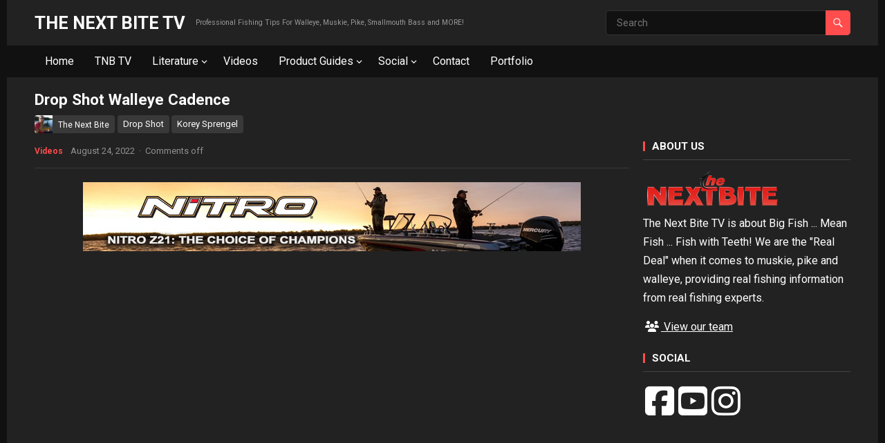

--- FILE ---
content_type: text/html; charset=UTF-8
request_url: https://thenextbite.com/drop-shot-walleye-cadence/
body_size: 16686
content:
<!DOCTYPE html>
<html lang="en-US">
<head>
<meta charset="UTF-8">
<meta name="viewport" content="width=device-width, initial-scale=1">
<meta http-equiv="X-UA-Compatible" content="IE=edge">
<meta name="HandheldFriendly" content="true">
<link rel="profile" href="https://gmpg.org/xfn/11">
<link rel="preconnect" href="https://fonts.googleapis.com">
<link rel="preconnect" href="https://fonts.gstatic.com" crossorigin>
<title>Drop Shot Walleye Cadence &#x2d; THE NEXT BITE TV</title>

<!-- The SEO Framework by Sybre Waaijer -->
<meta name="robots" content="max-snippet:-1,max-image-preview:large,max-video-preview:-1" />
<link rel="canonical" href="https://thenextbite.com/drop-shot-walleye-cadence/" />
<meta name="description" content="Korey Sprengel fishing cadence for Drop Shot fishing walleyes&#8230;" />
<meta property="og:type" content="article" />
<meta property="og:locale" content="en_US" />
<meta property="og:site_name" content="THE NEXT BITE TV" />
<meta property="og:title" content="Drop Shot Walleye Cadence" />
<meta property="og:description" content="Korey Sprengel fishing cadence for Drop Shot fishing walleyes&#8230;" />
<meta property="og:url" content="https://thenextbite.com/drop-shot-walleye-cadence/" />
<meta property="og:image" content="https://thenextbite.com/wp-content/uploads/2022/09/PgePj-4p3jg.jpg" />
<meta property="og:image:width" content="1280" />
<meta property="og:image:height" content="720" />
<meta property="article:published_time" content="2022-08-24T20:14:28+00:00" />
<meta property="article:modified_time" content="2022-09-15T14:16:14+00:00" />
<meta name="twitter:card" content="summary_large_image" />
<meta name="twitter:title" content="Drop Shot Walleye Cadence" />
<meta name="twitter:description" content="Korey Sprengel fishing cadence for Drop Shot fishing walleyes&#8230;" />
<meta name="twitter:image" content="https://thenextbite.com/wp-content/uploads/2022/09/PgePj-4p3jg.jpg" />
<script type="application/ld+json">{"@context":"https://schema.org","@graph":[{"@type":"WebSite","@id":"https://thenextbite.com/#/schema/WebSite","url":"https://thenextbite.com/","name":"THE NEXT BITE TV","description":"Professional Fishing Tips For Walleye, Muskie, Pike, Smallmouth Bass and MORE!","inLanguage":"en-US","potentialAction":{"@type":"SearchAction","target":{"@type":"EntryPoint","urlTemplate":"https://thenextbite.com/search/{search_term_string}/"},"query-input":"required name=search_term_string"},"publisher":{"@type":"Organization","@id":"https://thenextbite.com/#/schema/Organization","name":"THE NEXT BITE TV","url":"https://thenextbite.com/","logo":{"@type":"ImageObject","url":"https://thenextbite.com/wp-content/uploads/2016/05/cropped-icon.png","contentUrl":"https://thenextbite.com/wp-content/uploads/2016/05/cropped-icon.png","width":512,"height":512}}},{"@type":"WebPage","@id":"https://thenextbite.com/drop-shot-walleye-cadence/","url":"https://thenextbite.com/drop-shot-walleye-cadence/","name":"Drop Shot Walleye Cadence &#x2d; THE NEXT BITE TV","description":"Korey Sprengel fishing cadence for Drop Shot fishing walleyes&#8230;","inLanguage":"en-US","isPartOf":{"@id":"https://thenextbite.com/#/schema/WebSite"},"breadcrumb":{"@type":"BreadcrumbList","@id":"https://thenextbite.com/#/schema/BreadcrumbList","itemListElement":[{"@type":"ListItem","position":1,"item":"https://thenextbite.com/","name":"THE NEXT BITE TV"},{"@type":"ListItem","position":2,"item":"https://thenextbite.com/category/videos/","name":"Category: Videos"},{"@type":"ListItem","position":3,"name":"Drop Shot Walleye Cadence"}]},"potentialAction":{"@type":"ReadAction","target":"https://thenextbite.com/drop-shot-walleye-cadence/"},"datePublished":"2022-08-24T20:14:28+00:00","dateModified":"2022-09-15T14:16:14+00:00","author":{"@type":"Person","@id":"https://thenextbite.com/#/schema/Person/c384df682780d0a3b8b65d64fd6f707a","name":"The Next Bite"}}]}</script>
<!-- / The SEO Framework by Sybre Waaijer | 21.68ms meta | 11.65ms boot -->

<link rel='dns-prefetch' href='//fonts.googleapis.com' />
<link rel="alternate" type="application/rss+xml" title="THE NEXT BITE TV &raquo; Feed" href="https://thenextbite.com/feed/" />
<link rel="alternate" type="application/rss+xml" title="THE NEXT BITE TV &raquo; Comments Feed" href="https://thenextbite.com/comments/feed/" />
		<!-- This site uses the Google Analytics by MonsterInsights plugin v9.11.1 - Using Analytics tracking - https://www.monsterinsights.com/ -->
							<script src="//www.googletagmanager.com/gtag/js?id=G-FJTLW6VS8Z"  data-cfasync="false" data-wpfc-render="false" type="text/javascript" async></script>
			<script data-cfasync="false" data-wpfc-render="false" type="text/javascript">
				var mi_version = '9.11.1';
				var mi_track_user = true;
				var mi_no_track_reason = '';
								var MonsterInsightsDefaultLocations = {"page_location":"https:\/\/thenextbite.com\/drop-shot-walleye-cadence\/"};
								if ( typeof MonsterInsightsPrivacyGuardFilter === 'function' ) {
					var MonsterInsightsLocations = (typeof MonsterInsightsExcludeQuery === 'object') ? MonsterInsightsPrivacyGuardFilter( MonsterInsightsExcludeQuery ) : MonsterInsightsPrivacyGuardFilter( MonsterInsightsDefaultLocations );
				} else {
					var MonsterInsightsLocations = (typeof MonsterInsightsExcludeQuery === 'object') ? MonsterInsightsExcludeQuery : MonsterInsightsDefaultLocations;
				}

								var disableStrs = [
										'ga-disable-G-FJTLW6VS8Z',
									];

				/* Function to detect opted out users */
				function __gtagTrackerIsOptedOut() {
					for (var index = 0; index < disableStrs.length; index++) {
						if (document.cookie.indexOf(disableStrs[index] + '=true') > -1) {
							return true;
						}
					}

					return false;
				}

				/* Disable tracking if the opt-out cookie exists. */
				if (__gtagTrackerIsOptedOut()) {
					for (var index = 0; index < disableStrs.length; index++) {
						window[disableStrs[index]] = true;
					}
				}

				/* Opt-out function */
				function __gtagTrackerOptout() {
					for (var index = 0; index < disableStrs.length; index++) {
						document.cookie = disableStrs[index] + '=true; expires=Thu, 31 Dec 2099 23:59:59 UTC; path=/';
						window[disableStrs[index]] = true;
					}
				}

				if ('undefined' === typeof gaOptout) {
					function gaOptout() {
						__gtagTrackerOptout();
					}
				}
								window.dataLayer = window.dataLayer || [];

				window.MonsterInsightsDualTracker = {
					helpers: {},
					trackers: {},
				};
				if (mi_track_user) {
					function __gtagDataLayer() {
						dataLayer.push(arguments);
					}

					function __gtagTracker(type, name, parameters) {
						if (!parameters) {
							parameters = {};
						}

						if (parameters.send_to) {
							__gtagDataLayer.apply(null, arguments);
							return;
						}

						if (type === 'event') {
														parameters.send_to = monsterinsights_frontend.v4_id;
							var hookName = name;
							if (typeof parameters['event_category'] !== 'undefined') {
								hookName = parameters['event_category'] + ':' + name;
							}

							if (typeof MonsterInsightsDualTracker.trackers[hookName] !== 'undefined') {
								MonsterInsightsDualTracker.trackers[hookName](parameters);
							} else {
								__gtagDataLayer('event', name, parameters);
							}
							
						} else {
							__gtagDataLayer.apply(null, arguments);
						}
					}

					__gtagTracker('js', new Date());
					__gtagTracker('set', {
						'developer_id.dZGIzZG': true,
											});
					if ( MonsterInsightsLocations.page_location ) {
						__gtagTracker('set', MonsterInsightsLocations);
					}
										__gtagTracker('config', 'G-FJTLW6VS8Z', {"forceSSL":"true","link_attribution":"true"} );
										window.gtag = __gtagTracker;										(function () {
						/* https://developers.google.com/analytics/devguides/collection/analyticsjs/ */
						/* ga and __gaTracker compatibility shim. */
						var noopfn = function () {
							return null;
						};
						var newtracker = function () {
							return new Tracker();
						};
						var Tracker = function () {
							return null;
						};
						var p = Tracker.prototype;
						p.get = noopfn;
						p.set = noopfn;
						p.send = function () {
							var args = Array.prototype.slice.call(arguments);
							args.unshift('send');
							__gaTracker.apply(null, args);
						};
						var __gaTracker = function () {
							var len = arguments.length;
							if (len === 0) {
								return;
							}
							var f = arguments[len - 1];
							if (typeof f !== 'object' || f === null || typeof f.hitCallback !== 'function') {
								if ('send' === arguments[0]) {
									var hitConverted, hitObject = false, action;
									if ('event' === arguments[1]) {
										if ('undefined' !== typeof arguments[3]) {
											hitObject = {
												'eventAction': arguments[3],
												'eventCategory': arguments[2],
												'eventLabel': arguments[4],
												'value': arguments[5] ? arguments[5] : 1,
											}
										}
									}
									if ('pageview' === arguments[1]) {
										if ('undefined' !== typeof arguments[2]) {
											hitObject = {
												'eventAction': 'page_view',
												'page_path': arguments[2],
											}
										}
									}
									if (typeof arguments[2] === 'object') {
										hitObject = arguments[2];
									}
									if (typeof arguments[5] === 'object') {
										Object.assign(hitObject, arguments[5]);
									}
									if ('undefined' !== typeof arguments[1].hitType) {
										hitObject = arguments[1];
										if ('pageview' === hitObject.hitType) {
											hitObject.eventAction = 'page_view';
										}
									}
									if (hitObject) {
										action = 'timing' === arguments[1].hitType ? 'timing_complete' : hitObject.eventAction;
										hitConverted = mapArgs(hitObject);
										__gtagTracker('event', action, hitConverted);
									}
								}
								return;
							}

							function mapArgs(args) {
								var arg, hit = {};
								var gaMap = {
									'eventCategory': 'event_category',
									'eventAction': 'event_action',
									'eventLabel': 'event_label',
									'eventValue': 'event_value',
									'nonInteraction': 'non_interaction',
									'timingCategory': 'event_category',
									'timingVar': 'name',
									'timingValue': 'value',
									'timingLabel': 'event_label',
									'page': 'page_path',
									'location': 'page_location',
									'title': 'page_title',
									'referrer' : 'page_referrer',
								};
								for (arg in args) {
																		if (!(!args.hasOwnProperty(arg) || !gaMap.hasOwnProperty(arg))) {
										hit[gaMap[arg]] = args[arg];
									} else {
										hit[arg] = args[arg];
									}
								}
								return hit;
							}

							try {
								f.hitCallback();
							} catch (ex) {
							}
						};
						__gaTracker.create = newtracker;
						__gaTracker.getByName = newtracker;
						__gaTracker.getAll = function () {
							return [];
						};
						__gaTracker.remove = noopfn;
						__gaTracker.loaded = true;
						window['__gaTracker'] = __gaTracker;
					})();
									} else {
										console.log("");
					(function () {
						function __gtagTracker() {
							return null;
						}

						window['__gtagTracker'] = __gtagTracker;
						window['gtag'] = __gtagTracker;
					})();
									}
			</script>
							<!-- / Google Analytics by MonsterInsights -->
		<script type="7072bee15f1be0f14f5978ca-text/javascript">
/* <![CDATA[ */
window._wpemojiSettings = {"baseUrl":"https:\/\/s.w.org\/images\/core\/emoji\/15.0.3\/72x72\/","ext":".png","svgUrl":"https:\/\/s.w.org\/images\/core\/emoji\/15.0.3\/svg\/","svgExt":".svg","source":{"concatemoji":"https:\/\/thenextbite.com\/wp-includes\/js\/wp-emoji-release.min.js?ver=6.5.7"}};
/*! This file is auto-generated */
!function(i,n){var o,s,e;function c(e){try{var t={supportTests:e,timestamp:(new Date).valueOf()};sessionStorage.setItem(o,JSON.stringify(t))}catch(e){}}function p(e,t,n){e.clearRect(0,0,e.canvas.width,e.canvas.height),e.fillText(t,0,0);var t=new Uint32Array(e.getImageData(0,0,e.canvas.width,e.canvas.height).data),r=(e.clearRect(0,0,e.canvas.width,e.canvas.height),e.fillText(n,0,0),new Uint32Array(e.getImageData(0,0,e.canvas.width,e.canvas.height).data));return t.every(function(e,t){return e===r[t]})}function u(e,t,n){switch(t){case"flag":return n(e,"\ud83c\udff3\ufe0f\u200d\u26a7\ufe0f","\ud83c\udff3\ufe0f\u200b\u26a7\ufe0f")?!1:!n(e,"\ud83c\uddfa\ud83c\uddf3","\ud83c\uddfa\u200b\ud83c\uddf3")&&!n(e,"\ud83c\udff4\udb40\udc67\udb40\udc62\udb40\udc65\udb40\udc6e\udb40\udc67\udb40\udc7f","\ud83c\udff4\u200b\udb40\udc67\u200b\udb40\udc62\u200b\udb40\udc65\u200b\udb40\udc6e\u200b\udb40\udc67\u200b\udb40\udc7f");case"emoji":return!n(e,"\ud83d\udc26\u200d\u2b1b","\ud83d\udc26\u200b\u2b1b")}return!1}function f(e,t,n){var r="undefined"!=typeof WorkerGlobalScope&&self instanceof WorkerGlobalScope?new OffscreenCanvas(300,150):i.createElement("canvas"),a=r.getContext("2d",{willReadFrequently:!0}),o=(a.textBaseline="top",a.font="600 32px Arial",{});return e.forEach(function(e){o[e]=t(a,e,n)}),o}function t(e){var t=i.createElement("script");t.src=e,t.defer=!0,i.head.appendChild(t)}"undefined"!=typeof Promise&&(o="wpEmojiSettingsSupports",s=["flag","emoji"],n.supports={everything:!0,everythingExceptFlag:!0},e=new Promise(function(e){i.addEventListener("DOMContentLoaded",e,{once:!0})}),new Promise(function(t){var n=function(){try{var e=JSON.parse(sessionStorage.getItem(o));if("object"==typeof e&&"number"==typeof e.timestamp&&(new Date).valueOf()<e.timestamp+604800&&"object"==typeof e.supportTests)return e.supportTests}catch(e){}return null}();if(!n){if("undefined"!=typeof Worker&&"undefined"!=typeof OffscreenCanvas&&"undefined"!=typeof URL&&URL.createObjectURL&&"undefined"!=typeof Blob)try{var e="postMessage("+f.toString()+"("+[JSON.stringify(s),u.toString(),p.toString()].join(",")+"));",r=new Blob([e],{type:"text/javascript"}),a=new Worker(URL.createObjectURL(r),{name:"wpTestEmojiSupports"});return void(a.onmessage=function(e){c(n=e.data),a.terminate(),t(n)})}catch(e){}c(n=f(s,u,p))}t(n)}).then(function(e){for(var t in e)n.supports[t]=e[t],n.supports.everything=n.supports.everything&&n.supports[t],"flag"!==t&&(n.supports.everythingExceptFlag=n.supports.everythingExceptFlag&&n.supports[t]);n.supports.everythingExceptFlag=n.supports.everythingExceptFlag&&!n.supports.flag,n.DOMReady=!1,n.readyCallback=function(){n.DOMReady=!0}}).then(function(){return e}).then(function(){var e;n.supports.everything||(n.readyCallback(),(e=n.source||{}).concatemoji?t(e.concatemoji):e.wpemoji&&e.twemoji&&(t(e.twemoji),t(e.wpemoji)))}))}((window,document),window._wpemojiSettings);
/* ]]> */
</script>
<style id='wp-emoji-styles-inline-css' type='text/css'>

	img.wp-smiley, img.emoji {
		display: inline !important;
		border: none !important;
		box-shadow: none !important;
		height: 1em !important;
		width: 1em !important;
		margin: 0 0.07em !important;
		vertical-align: -0.1em !important;
		background: none !important;
		padding: 0 !important;
	}
</style>
<link rel='stylesheet' id='wp-block-library-css' href='https://thenextbite.com/wp-includes/css/dist/block-library/style.min.css?ver=6.5.7' type='text/css' media='all' />
<style id='wp-block-library-theme-inline-css' type='text/css'>
.wp-block-audio figcaption{color:#555;font-size:13px;text-align:center}.is-dark-theme .wp-block-audio figcaption{color:#ffffffa6}.wp-block-audio{margin:0 0 1em}.wp-block-code{border:1px solid #ccc;border-radius:4px;font-family:Menlo,Consolas,monaco,monospace;padding:.8em 1em}.wp-block-embed figcaption{color:#555;font-size:13px;text-align:center}.is-dark-theme .wp-block-embed figcaption{color:#ffffffa6}.wp-block-embed{margin:0 0 1em}.blocks-gallery-caption{color:#555;font-size:13px;text-align:center}.is-dark-theme .blocks-gallery-caption{color:#ffffffa6}.wp-block-image figcaption{color:#555;font-size:13px;text-align:center}.is-dark-theme .wp-block-image figcaption{color:#ffffffa6}.wp-block-image{margin:0 0 1em}.wp-block-pullquote{border-bottom:4px solid;border-top:4px solid;color:currentColor;margin-bottom:1.75em}.wp-block-pullquote cite,.wp-block-pullquote footer,.wp-block-pullquote__citation{color:currentColor;font-size:.8125em;font-style:normal;text-transform:uppercase}.wp-block-quote{border-left:.25em solid;margin:0 0 1.75em;padding-left:1em}.wp-block-quote cite,.wp-block-quote footer{color:currentColor;font-size:.8125em;font-style:normal;position:relative}.wp-block-quote.has-text-align-right{border-left:none;border-right:.25em solid;padding-left:0;padding-right:1em}.wp-block-quote.has-text-align-center{border:none;padding-left:0}.wp-block-quote.is-large,.wp-block-quote.is-style-large,.wp-block-quote.is-style-plain{border:none}.wp-block-search .wp-block-search__label{font-weight:700}.wp-block-search__button{border:1px solid #ccc;padding:.375em .625em}:where(.wp-block-group.has-background){padding:1.25em 2.375em}.wp-block-separator.has-css-opacity{opacity:.4}.wp-block-separator{border:none;border-bottom:2px solid;margin-left:auto;margin-right:auto}.wp-block-separator.has-alpha-channel-opacity{opacity:1}.wp-block-separator:not(.is-style-wide):not(.is-style-dots){width:100px}.wp-block-separator.has-background:not(.is-style-dots){border-bottom:none;height:1px}.wp-block-separator.has-background:not(.is-style-wide):not(.is-style-dots){height:2px}.wp-block-table{margin:0 0 1em}.wp-block-table td,.wp-block-table th{word-break:normal}.wp-block-table figcaption{color:#555;font-size:13px;text-align:center}.is-dark-theme .wp-block-table figcaption{color:#ffffffa6}.wp-block-video figcaption{color:#555;font-size:13px;text-align:center}.is-dark-theme .wp-block-video figcaption{color:#ffffffa6}.wp-block-video{margin:0 0 1em}.wp-block-template-part.has-background{margin-bottom:0;margin-top:0;padding:1.25em 2.375em}
</style>
<style id='classic-theme-styles-inline-css' type='text/css'>
/*! This file is auto-generated */
.wp-block-button__link{color:#fff;background-color:#32373c;border-radius:9999px;box-shadow:none;text-decoration:none;padding:calc(.667em + 2px) calc(1.333em + 2px);font-size:1.125em}.wp-block-file__button{background:#32373c;color:#fff;text-decoration:none}
</style>
<style id='global-styles-inline-css' type='text/css'>
body{--wp--preset--color--black: #000000;--wp--preset--color--cyan-bluish-gray: #abb8c3;--wp--preset--color--white: #ffffff;--wp--preset--color--pale-pink: #f78da7;--wp--preset--color--vivid-red: #cf2e2e;--wp--preset--color--luminous-vivid-orange: #ff6900;--wp--preset--color--luminous-vivid-amber: #fcb900;--wp--preset--color--light-green-cyan: #7bdcb5;--wp--preset--color--vivid-green-cyan: #00d084;--wp--preset--color--pale-cyan-blue: #8ed1fc;--wp--preset--color--vivid-cyan-blue: #0693e3;--wp--preset--color--vivid-purple: #9b51e0;--wp--preset--gradient--vivid-cyan-blue-to-vivid-purple: linear-gradient(135deg,rgba(6,147,227,1) 0%,rgb(155,81,224) 100%);--wp--preset--gradient--light-green-cyan-to-vivid-green-cyan: linear-gradient(135deg,rgb(122,220,180) 0%,rgb(0,208,130) 100%);--wp--preset--gradient--luminous-vivid-amber-to-luminous-vivid-orange: linear-gradient(135deg,rgba(252,185,0,1) 0%,rgba(255,105,0,1) 100%);--wp--preset--gradient--luminous-vivid-orange-to-vivid-red: linear-gradient(135deg,rgba(255,105,0,1) 0%,rgb(207,46,46) 100%);--wp--preset--gradient--very-light-gray-to-cyan-bluish-gray: linear-gradient(135deg,rgb(238,238,238) 0%,rgb(169,184,195) 100%);--wp--preset--gradient--cool-to-warm-spectrum: linear-gradient(135deg,rgb(74,234,220) 0%,rgb(151,120,209) 20%,rgb(207,42,186) 40%,rgb(238,44,130) 60%,rgb(251,105,98) 80%,rgb(254,248,76) 100%);--wp--preset--gradient--blush-light-purple: linear-gradient(135deg,rgb(255,206,236) 0%,rgb(152,150,240) 100%);--wp--preset--gradient--blush-bordeaux: linear-gradient(135deg,rgb(254,205,165) 0%,rgb(254,45,45) 50%,rgb(107,0,62) 100%);--wp--preset--gradient--luminous-dusk: linear-gradient(135deg,rgb(255,203,112) 0%,rgb(199,81,192) 50%,rgb(65,88,208) 100%);--wp--preset--gradient--pale-ocean: linear-gradient(135deg,rgb(255,245,203) 0%,rgb(182,227,212) 50%,rgb(51,167,181) 100%);--wp--preset--gradient--electric-grass: linear-gradient(135deg,rgb(202,248,128) 0%,rgb(113,206,126) 100%);--wp--preset--gradient--midnight: linear-gradient(135deg,rgb(2,3,129) 0%,rgb(40,116,252) 100%);--wp--preset--font-size--small: 13px;--wp--preset--font-size--medium: 20px;--wp--preset--font-size--large: 36px;--wp--preset--font-size--x-large: 42px;--wp--preset--spacing--20: 0.44rem;--wp--preset--spacing--30: 0.67rem;--wp--preset--spacing--40: 1rem;--wp--preset--spacing--50: 1.5rem;--wp--preset--spacing--60: 2.25rem;--wp--preset--spacing--70: 3.38rem;--wp--preset--spacing--80: 5.06rem;--wp--preset--shadow--natural: 6px 6px 9px rgba(0, 0, 0, 0.2);--wp--preset--shadow--deep: 12px 12px 50px rgba(0, 0, 0, 0.4);--wp--preset--shadow--sharp: 6px 6px 0px rgba(0, 0, 0, 0.2);--wp--preset--shadow--outlined: 6px 6px 0px -3px rgba(255, 255, 255, 1), 6px 6px rgba(0, 0, 0, 1);--wp--preset--shadow--crisp: 6px 6px 0px rgba(0, 0, 0, 1);}:where(.is-layout-flex){gap: 0.5em;}:where(.is-layout-grid){gap: 0.5em;}body .is-layout-flex{display: flex;}body .is-layout-flex{flex-wrap: wrap;align-items: center;}body .is-layout-flex > *{margin: 0;}body .is-layout-grid{display: grid;}body .is-layout-grid > *{margin: 0;}:where(.wp-block-columns.is-layout-flex){gap: 2em;}:where(.wp-block-columns.is-layout-grid){gap: 2em;}:where(.wp-block-post-template.is-layout-flex){gap: 1.25em;}:where(.wp-block-post-template.is-layout-grid){gap: 1.25em;}.has-black-color{color: var(--wp--preset--color--black) !important;}.has-cyan-bluish-gray-color{color: var(--wp--preset--color--cyan-bluish-gray) !important;}.has-white-color{color: var(--wp--preset--color--white) !important;}.has-pale-pink-color{color: var(--wp--preset--color--pale-pink) !important;}.has-vivid-red-color{color: var(--wp--preset--color--vivid-red) !important;}.has-luminous-vivid-orange-color{color: var(--wp--preset--color--luminous-vivid-orange) !important;}.has-luminous-vivid-amber-color{color: var(--wp--preset--color--luminous-vivid-amber) !important;}.has-light-green-cyan-color{color: var(--wp--preset--color--light-green-cyan) !important;}.has-vivid-green-cyan-color{color: var(--wp--preset--color--vivid-green-cyan) !important;}.has-pale-cyan-blue-color{color: var(--wp--preset--color--pale-cyan-blue) !important;}.has-vivid-cyan-blue-color{color: var(--wp--preset--color--vivid-cyan-blue) !important;}.has-vivid-purple-color{color: var(--wp--preset--color--vivid-purple) !important;}.has-black-background-color{background-color: var(--wp--preset--color--black) !important;}.has-cyan-bluish-gray-background-color{background-color: var(--wp--preset--color--cyan-bluish-gray) !important;}.has-white-background-color{background-color: var(--wp--preset--color--white) !important;}.has-pale-pink-background-color{background-color: var(--wp--preset--color--pale-pink) !important;}.has-vivid-red-background-color{background-color: var(--wp--preset--color--vivid-red) !important;}.has-luminous-vivid-orange-background-color{background-color: var(--wp--preset--color--luminous-vivid-orange) !important;}.has-luminous-vivid-amber-background-color{background-color: var(--wp--preset--color--luminous-vivid-amber) !important;}.has-light-green-cyan-background-color{background-color: var(--wp--preset--color--light-green-cyan) !important;}.has-vivid-green-cyan-background-color{background-color: var(--wp--preset--color--vivid-green-cyan) !important;}.has-pale-cyan-blue-background-color{background-color: var(--wp--preset--color--pale-cyan-blue) !important;}.has-vivid-cyan-blue-background-color{background-color: var(--wp--preset--color--vivid-cyan-blue) !important;}.has-vivid-purple-background-color{background-color: var(--wp--preset--color--vivid-purple) !important;}.has-black-border-color{border-color: var(--wp--preset--color--black) !important;}.has-cyan-bluish-gray-border-color{border-color: var(--wp--preset--color--cyan-bluish-gray) !important;}.has-white-border-color{border-color: var(--wp--preset--color--white) !important;}.has-pale-pink-border-color{border-color: var(--wp--preset--color--pale-pink) !important;}.has-vivid-red-border-color{border-color: var(--wp--preset--color--vivid-red) !important;}.has-luminous-vivid-orange-border-color{border-color: var(--wp--preset--color--luminous-vivid-orange) !important;}.has-luminous-vivid-amber-border-color{border-color: var(--wp--preset--color--luminous-vivid-amber) !important;}.has-light-green-cyan-border-color{border-color: var(--wp--preset--color--light-green-cyan) !important;}.has-vivid-green-cyan-border-color{border-color: var(--wp--preset--color--vivid-green-cyan) !important;}.has-pale-cyan-blue-border-color{border-color: var(--wp--preset--color--pale-cyan-blue) !important;}.has-vivid-cyan-blue-border-color{border-color: var(--wp--preset--color--vivid-cyan-blue) !important;}.has-vivid-purple-border-color{border-color: var(--wp--preset--color--vivid-purple) !important;}.has-vivid-cyan-blue-to-vivid-purple-gradient-background{background: var(--wp--preset--gradient--vivid-cyan-blue-to-vivid-purple) !important;}.has-light-green-cyan-to-vivid-green-cyan-gradient-background{background: var(--wp--preset--gradient--light-green-cyan-to-vivid-green-cyan) !important;}.has-luminous-vivid-amber-to-luminous-vivid-orange-gradient-background{background: var(--wp--preset--gradient--luminous-vivid-amber-to-luminous-vivid-orange) !important;}.has-luminous-vivid-orange-to-vivid-red-gradient-background{background: var(--wp--preset--gradient--luminous-vivid-orange-to-vivid-red) !important;}.has-very-light-gray-to-cyan-bluish-gray-gradient-background{background: var(--wp--preset--gradient--very-light-gray-to-cyan-bluish-gray) !important;}.has-cool-to-warm-spectrum-gradient-background{background: var(--wp--preset--gradient--cool-to-warm-spectrum) !important;}.has-blush-light-purple-gradient-background{background: var(--wp--preset--gradient--blush-light-purple) !important;}.has-blush-bordeaux-gradient-background{background: var(--wp--preset--gradient--blush-bordeaux) !important;}.has-luminous-dusk-gradient-background{background: var(--wp--preset--gradient--luminous-dusk) !important;}.has-pale-ocean-gradient-background{background: var(--wp--preset--gradient--pale-ocean) !important;}.has-electric-grass-gradient-background{background: var(--wp--preset--gradient--electric-grass) !important;}.has-midnight-gradient-background{background: var(--wp--preset--gradient--midnight) !important;}.has-small-font-size{font-size: var(--wp--preset--font-size--small) !important;}.has-medium-font-size{font-size: var(--wp--preset--font-size--medium) !important;}.has-large-font-size{font-size: var(--wp--preset--font-size--large) !important;}.has-x-large-font-size{font-size: var(--wp--preset--font-size--x-large) !important;}
.wp-block-navigation a:where(:not(.wp-element-button)){color: inherit;}
:where(.wp-block-post-template.is-layout-flex){gap: 1.25em;}:where(.wp-block-post-template.is-layout-grid){gap: 1.25em;}
:where(.wp-block-columns.is-layout-flex){gap: 2em;}:where(.wp-block-columns.is-layout-grid){gap: 2em;}
.wp-block-pullquote{font-size: 1.5em;line-height: 1.6;}
</style>
<link rel='stylesheet' id='ayvpp-style-css' href='https://thenextbite.com/wp-content/plugins//automatic-video-posts/css/style.css?ver=4.0' type='text/css' media='all' />
<link rel='stylesheet' id='owl.carousel.style-css' href='https://thenextbite.com/wp-content/plugins/wp-posts-carousel/owl.carousel/assets/owl.carousel.css?ver=6.5.7' type='text/css' media='all' />
<link rel='stylesheet' id='parent-css' href='https://thenextbite.com/wp-content/themes/videolife/style.css?ver=6.5.7' type='text/css' media='all' />
<link rel='stylesheet' id='videolife-googlefonts-css' href='https://fonts.googleapis.com/css2?family=Roboto:wght@400;700&#038;display=swap' type='text/css' media='all' />
<link rel='stylesheet' id='videolife-style-css' href='https://thenextbite.com/wp-content/themes/videolife-child/style.css?ver=20230701' type='text/css' media='all' />
<link rel='stylesheet' id='videolife-dark-style-css' href='https://thenextbite.com/wp-content/themes/videolife/dark.css?ver=20230701' type='text/css' media='all' />
<link rel='stylesheet' id='videolife-responsive-style-css' href='https://thenextbite.com/wp-content/themes/videolife/responsive.css?ver=20230701' type='text/css' media='all' />
<link rel='stylesheet' id='font-awesome-style-css' href='https://thenextbite.com/wp-content/themes/videolife/assets/css/font-awesome.css?ver=20230701' type='text/css' media='all' />
<link rel='stylesheet' id='genericons-style-css' href='https://thenextbite.com/wp-content/themes/videolife/genericons/genericons.css?ver=6.5.7' type='text/css' media='all' />
<link rel='stylesheet' id='dflip-style-css' href='https://thenextbite.com/wp-content/plugins/3d-flipbook-dflip-lite/assets/css/dflip.min.css?ver=2.3.57' type='text/css' media='all' />
<link rel='stylesheet' id='tmm-css' href='https://thenextbite.com/wp-content/plugins/team-members/inc/css/tmm_style.css?ver=6.5.7' type='text/css' media='all' />
<script type="7072bee15f1be0f14f5978ca-text/javascript" src="https://thenextbite.com/wp-content/plugins/google-analytics-for-wordpress/assets/js/frontend-gtag.js?ver=9.11.1" id="monsterinsights-frontend-script-js" async="async" data-wp-strategy="async"></script>
<script data-cfasync="false" data-wpfc-render="false" type="text/javascript" id='monsterinsights-frontend-script-js-extra'>/* <![CDATA[ */
var monsterinsights_frontend = {"js_events_tracking":"true","download_extensions":"doc,pdf,ppt,zip,xls,docx,pptx,xlsx","inbound_paths":"[{\"path\":\"\\\/go\\\/\",\"label\":\"affiliate\"},{\"path\":\"\\\/recommend\\\/\",\"label\":\"affiliate\"}]","home_url":"https:\/\/thenextbite.com","hash_tracking":"false","v4_id":"G-FJTLW6VS8Z"};/* ]]> */
</script>
<script type="7072bee15f1be0f14f5978ca-text/javascript" src="https://thenextbite.com/wp-includes/js/jquery/jquery.min.js?ver=3.7.1" id="jquery-core-js"></script>
<script type="7072bee15f1be0f14f5978ca-text/javascript" src="https://thenextbite.com/wp-includes/js/jquery/jquery-migrate.min.js?ver=3.4.1" id="jquery-migrate-js"></script>
<script type="7072bee15f1be0f14f5978ca-text/javascript" src="//thenextbite.com/wp-content/plugins/revslider/sr6/assets/js/rbtools.min.js?ver=6.7.12" async id="tp-tools-js"></script>
<script type="7072bee15f1be0f14f5978ca-text/javascript" src="//thenextbite.com/wp-content/plugins/revslider/sr6/assets/js/rs6.min.js?ver=6.7.12" async id="revmin-js"></script>
<script type="7072bee15f1be0f14f5978ca-text/javascript" src="https://thenextbite.com/wp-content/plugins/wp-posts-carousel/owl.carousel/owl.carousel.js?ver=2.0.0" id="owl.carousel-js"></script>
<script type="7072bee15f1be0f14f5978ca-text/javascript" src="https://thenextbite.com/wp-content/plugins/wp-posts-carousel/owl.carousel/jquery.mousewheel.min.js?ver=3.1.12" id="jquery-mousewheel-js"></script>
<link rel="https://api.w.org/" href="https://thenextbite.com/wp-json/" /><link rel="alternate" type="application/json" href="https://thenextbite.com/wp-json/wp/v2/posts/25205" /><link rel="EditURI" type="application/rsd+xml" title="RSD" href="https://thenextbite.com/xmlrpc.php?rsd" />
<link rel="alternate" type="application/json+oembed" href="https://thenextbite.com/wp-json/oembed/1.0/embed?url=https%3A%2F%2Fthenextbite.com%2Fdrop-shot-walleye-cadence%2F" />
<link rel="alternate" type="text/xml+oembed" href="https://thenextbite.com/wp-json/oembed/1.0/embed?url=https%3A%2F%2Fthenextbite.com%2Fdrop-shot-walleye-cadence%2F&#038;format=xml" />

<!-- This site is using AdRotate v5.13.6.1 to display their advertisements - https://ajdg.solutions/ -->
<!-- AdRotate CSS -->
<style type="text/css" media="screen">
	.g { margin:0px; padding:0px; overflow:hidden; line-height:1; zoom:1; }
	.g img { height:auto; }
	.g-col { position:relative; float:left; }
	.g-col:first-child { margin-left: 0; }
	.g-col:last-child { margin-right: 0; }
	.g-1 { min-width:0px; max-width:720px; margin: 0 auto; }
	.b-1 { margin:0px; }
	@media only screen and (max-width: 480px) {
		.g-col, .g-dyn, .g-single { width:100%; margin-left:0; margin-right:0; }
	}
</style>
<!-- /AdRotate CSS -->

    
    <script type="7072bee15f1be0f14f5978ca-text/javascript">
        var ajaxurl = 'https://thenextbite.com/wp-admin/admin-ajax.php';
    </script>
<script type="7072bee15f1be0f14f5978ca-text/javascript">var wp_posts_carousel_url="https://thenextbite.com/wp-content/plugins/wp-posts-carousel/";</script><meta name="generator" content="Powered by Slider Revolution 6.7.12 - responsive, Mobile-Friendly Slider Plugin for WordPress with comfortable drag and drop interface." />
<link rel="icon" href="https://thenextbite.com/wp-content/uploads/2016/05/cropped-icon-90x90.png" sizes="32x32" />
<link rel="icon" href="https://thenextbite.com/wp-content/uploads/2016/05/cropped-icon-300x300.png" sizes="192x192" />
<link rel="apple-touch-icon" href="https://thenextbite.com/wp-content/uploads/2016/05/cropped-icon-180x180.png" />
<meta name="msapplication-TileImage" content="https://thenextbite.com/wp-content/uploads/2016/05/cropped-icon-300x300.png" />
<script type="7072bee15f1be0f14f5978ca-text/javascript">function setREVStartSize(e){
			//window.requestAnimationFrame(function() {
				window.RSIW = window.RSIW===undefined ? window.innerWidth : window.RSIW;
				window.RSIH = window.RSIH===undefined ? window.innerHeight : window.RSIH;
				try {
					var pw = document.getElementById(e.c).parentNode.offsetWidth,
						newh;
					pw = pw===0 || isNaN(pw) || (e.l=="fullwidth" || e.layout=="fullwidth") ? window.RSIW : pw;
					e.tabw = e.tabw===undefined ? 0 : parseInt(e.tabw);
					e.thumbw = e.thumbw===undefined ? 0 : parseInt(e.thumbw);
					e.tabh = e.tabh===undefined ? 0 : parseInt(e.tabh);
					e.thumbh = e.thumbh===undefined ? 0 : parseInt(e.thumbh);
					e.tabhide = e.tabhide===undefined ? 0 : parseInt(e.tabhide);
					e.thumbhide = e.thumbhide===undefined ? 0 : parseInt(e.thumbhide);
					e.mh = e.mh===undefined || e.mh=="" || e.mh==="auto" ? 0 : parseInt(e.mh,0);
					if(e.layout==="fullscreen" || e.l==="fullscreen")
						newh = Math.max(e.mh,window.RSIH);
					else{
						e.gw = Array.isArray(e.gw) ? e.gw : [e.gw];
						for (var i in e.rl) if (e.gw[i]===undefined || e.gw[i]===0) e.gw[i] = e.gw[i-1];
						e.gh = e.el===undefined || e.el==="" || (Array.isArray(e.el) && e.el.length==0)? e.gh : e.el;
						e.gh = Array.isArray(e.gh) ? e.gh : [e.gh];
						for (var i in e.rl) if (e.gh[i]===undefined || e.gh[i]===0) e.gh[i] = e.gh[i-1];
											
						var nl = new Array(e.rl.length),
							ix = 0,
							sl;
						e.tabw = e.tabhide>=pw ? 0 : e.tabw;
						e.thumbw = e.thumbhide>=pw ? 0 : e.thumbw;
						e.tabh = e.tabhide>=pw ? 0 : e.tabh;
						e.thumbh = e.thumbhide>=pw ? 0 : e.thumbh;
						for (var i in e.rl) nl[i] = e.rl[i]<window.RSIW ? 0 : e.rl[i];
						sl = nl[0];
						for (var i in nl) if (sl>nl[i] && nl[i]>0) { sl = nl[i]; ix=i;}
						var m = pw>(e.gw[ix]+e.tabw+e.thumbw) ? 1 : (pw-(e.tabw+e.thumbw)) / (e.gw[ix]);
						newh =  (e.gh[ix] * m) + (e.tabh + e.thumbh);
					}
					var el = document.getElementById(e.c);
					if (el!==null && el) el.style.height = newh+"px";
					el = document.getElementById(e.c+"_wrapper");
					if (el!==null && el) {
						el.style.height = newh+"px";
						el.style.display = "block";
					}
				} catch(e){
					console.log("Failure at Presize of Slider:" + e)
				}
			//});
		  };</script>
<style id="sccss">/* Enter Your Custom CSS Here */


.gform-theme--framework .gform-field-label:where(:not(.gform-theme__disable):not(.gform-theme__disable *):not(.gform-theme__disable-framework):not(.gform-theme__disable-framework *)) {
  --gf-local-color: #d0d0d0;
}
	

.single #primary article.has-embed {
position: relative;
padding-top:0 !important;
}

.single #primary article.has-embed .wp-video:nth-of-type(1), .single #primary article.has-embed .wp-block-video, .single #primary article.has-embed .first-video {
position: initial;
top: 0;
left: 0;
width: 100%!important;
}



.site-description {
float: left;
color: #999;
font-size: 0.65em;
position: relative;
margin-left: 15px;
line-height: 66px;
max-width: 400px;
overflow: hidden;
text-overflow: ellipsis;
white-space: nowrap;
}


.page-content select, .entry-content select {
display: none;
visibility: hidden;
}


#searchsubmit { 
margin-top: 5px;
}


.page-content h1, .page-content h2, .page-content h3, .page-content h4, .page-content h5, .page-content h6, .entry-content h1, .entry-content h2, .entry-content h3, .entry-content h4, .entry-content h5, .entry-content h6 {
margin-bottom: 0px;
line-height: 1.35;
}


#pg-15-5 {
	font-size: .8em;
}

.gform-theme--framework .field_sublabel_above .gform-field-label--type-sub {
color: #fff !important;
}

.gform-theme--framework .field_description_above .gfield_description:where([class=gfield_description],.gfield_creditcard_warning_message) {
color: #fff !important;
}


.sp-pcp-post .sp-pcp-title, .sp-pcp-post .sp-pcp-title a {
text-transform: none;
font-size: 12px;
color: #fff;
line-height: 14px;
font-weight: 400;
text-decoration: none;
}



.sp-pcp-post-content p {
color: #686868		;	
}


.home .site-content:before, .archive .site-content:before, .search .site-content:before {
display: none;
visibility: hidden;
}




#pg-7-0, #pl-7 .so-panel {
margin-bottom: 0px;
}

#pg-8655-0, #pl-8655 .so-panel {
margin-bottom: 0px;
}

#pg-15850-0, #pg-15850-1, #pg-15850-2, #pl-15850 .so-panel {
margin-bottom: 0px;
}

#pg-5-0, #pg-5-1, #pl-5 .so-panel {
margin-bottom: 0px;
}

#pcp_wrapper-26565 .pcp-readmore-link {
background: transparent;
color: #fff;
border-color: #888;
}


.textwidget .fa, .fas {
font-weight: 900;
color: #fff;
margin: 3px;
}

@media (max-width: 900px) {
.home_logo_banner {
display: none;
visibility: hidden;
}}

@media (max-width: 900px) {
.click_logo_text {
display: none;
visibility: hidden;
}}

@media (min-width: 900px) {
.mobilesponsors {
display: none;
visibility: hidden;
}}

 @media only screen and (max-width: 959px) {
  .header-search {
    border: 0px solid #e5e5e5;
    display: inline;
    height: 52px;
    width: 100%;
    top: 0px;
    left: 0;
    padding: 0;
  }}

</style></head>

<body class="post-template-default single single-post postid-25205 single-format-standard wp-embed-responsive sp-easy-accordion-enabled group-blog">


<div id="page" class="site">

	<a class="skip-link screen-reader-text" href="#content">Skip to content</a>

	<header id="masthead" class="site-header clear">

		<div class="site-start clear">

			
			<div class="container">

			<div class="site-branding">

				
				
					<div class="site-title-desc">

						<div class="site-title">
							<h1><a href="https://thenextbite.com">THE NEXT BITE TV</a></h1>
						</div><!-- .site-title -->	

						<div class="site-description">
							Professional Fishing Tips For Walleye, Muskie, Pike, Smallmouth Bass and MORE!						</div><!-- .site-desc -->

					</div><!-- .site-title-desc -->

				
			</div><!-- .site-branding -->	

			<div class="header-search no-top-menu">
				<form id="searchform" method="get" action="https://thenextbite.com/">
					<input type="search" name="s" class="search-input" placeholder="Search" autocomplete="off">
					<button type="submit" class="search-submit"><span class="genericon genericon-search"></span></button>		
				</form>
			</div><!-- .header-search -->

			
			<div class="header-toggles">
				<button class="toggle nav-toggle mobile-nav-toggle" data-toggle-target=".menu-modal"  data-toggle-body-class="showing-menu-modal" aria-expanded="false" data-set-focus=".close-nav-toggle">
					<span class="toggle-inner">
						<span class="toggle-icon">
							<svg class="svg-icon" aria-hidden="true" role="img" focusable="false" xmlns="http://www.w3.org/2000/svg" width="26" height="7" viewBox="0 0 26 7"><path fill-rule="evenodd" d="M332.5,45 C330.567003,45 329,43.4329966 329,41.5 C329,39.5670034 330.567003,38 332.5,38 C334.432997,38 336,39.5670034 336,41.5 C336,43.4329966 334.432997,45 332.5,45 Z M342,45 C340.067003,45 338.5,43.4329966 338.5,41.5 C338.5,39.5670034 340.067003,38 342,38 C343.932997,38 345.5,39.5670034 345.5,41.5 C345.5,43.4329966 343.932997,45 342,45 Z M351.5,45 C349.567003,45 348,43.4329966 348,41.5 C348,39.5670034 349.567003,38 351.5,38 C353.432997,38 355,39.5670034 355,41.5 C355,43.4329966 353.432997,45 351.5,45 Z" transform="translate(-329 -38)" /></svg>						</span>
						<span class="toggle-text">Menu</span>
					</span>
				</button><!-- .nav-toggle -->
			</div><!-- .header-toggles -->	

			</div><!-- .container -->

		</div><!-- .site-start -->			

		<nav id="primary-nav" class="primary-navigation">
			<div class="container">
				<div class="menu-nav-container"><ul id="primary-menu" class="sf-menu"><li id="menu-item-1804" class="menu-item menu-item-type-custom menu-item-object-custom menu-item-home menu-item-1804"><a href="https://thenextbite.com">Home</a></li>
<li id="menu-item-54" class="menu-item menu-item-type-post_type menu-item-object-page menu-item-54"><a href="https://thenextbite.com/tnb-tv/">TNB TV</a></li>
<li id="menu-item-3672" class="menu-item menu-item-type-custom menu-item-object-custom menu-item-has-children menu-item-3672"><a href="#">Literature</a>
<ul class="sub-menu">
	<li id="menu-item-8657" class="menu-item menu-item-type-post_type menu-item-object-page menu-item-8657"><a href="https://thenextbite.com/articles-2/">Articles</a></li>
	<li id="menu-item-15875" class="menu-item menu-item-type-post_type menu-item-object-page menu-item-15875"><a href="https://thenextbite.com/berkley-total-solutions/">Berkley Total Solutions</a></li>
	<li id="menu-item-8634" class="menu-item menu-item-type-post_type menu-item-object-page menu-item-8634"><a href="https://thenextbite.com/site-bites-q-a/">Site Bites Q &#038; A</a></li>
</ul>
</li>
<li id="menu-item-27205" class="menu-item menu-item-type-post_type menu-item-object-page menu-item-27205"><a href="https://thenextbite.com/videos-2/">Videos</a></li>
<li id="menu-item-2017" class="menu-item menu-item-type-custom menu-item-object-custom menu-item-has-children menu-item-2017"><a href="#">Product Guides</a>
<ul class="sub-menu">
	<li id="menu-item-7103" class="menu-item menu-item-type-post_type menu-item-object-page menu-item-7103"><a href="https://thenextbite.com/mercury_pro_guide/">Mercury Pro Guide</a></li>
	<li id="menu-item-697" class="menu-item menu-item-type-post_type menu-item-object-page menu-item-697"><a href="https://thenextbite.com/flicker-shad-color-guide/">Flicker Shad Color Guide</a></li>
	<li id="menu-item-15714" class="menu-item menu-item-type-post_type menu-item-object-page menu-item-15714"><a href="https://thenextbite.com/flicker-shad-shallow-color-guide/">Flicker Shad Shallow Color Guide</a></li>
	<li id="menu-item-15713" class="menu-item menu-item-type-post_type menu-item-object-page menu-item-15713"><a href="https://thenextbite.com/flicker-shad-jointed-color-guide/">Flicker Shad Jointed Color Guide</a></li>
	<li id="menu-item-25499" class="menu-item menu-item-type-post_type menu-item-object-page menu-item-25499"><a href="https://thenextbite.com/flicker-shad-scented-color-guide/">Flicker Shad Scented Color Guide</a></li>
	<li id="menu-item-12664" class="menu-item menu-item-type-post_type menu-item-object-page menu-item-12664"><a href="https://thenextbite.com/flicker-minnow-color-guide/">Flicker Minnow Color Guide</a></li>
	<li id="menu-item-22865" class="menu-item menu-item-type-post_type menu-item-object-page menu-item-22865"><a href="https://thenextbite.com/berkley-hit-stick/">Hit Stick Color Guide</a></li>
	<li id="menu-item-27237" class="menu-item menu-item-type-post_type menu-item-object-page menu-item-27237"><a href="https://thenextbite.com/berkley-deep-hit-stick-color-guide/">Deep Hit Stick Color Guide</a></li>
	<li id="menu-item-27236" class="menu-item menu-item-type-post_type menu-item-object-page menu-item-27236"><a href="https://thenextbite.com/berkley-jack-color-guide/">Jack Color Guide</a></li>
	<li id="menu-item-25497" class="menu-item menu-item-type-post_type menu-item-object-page menu-item-25497"><a href="https://thenextbite.com/sr-crawler-color-guide/">SR Crawler Color Guide</a></li>
	<li id="menu-item-25498" class="menu-item menu-item-type-post_type menu-item-object-page menu-item-25498"><a href="https://thenextbite.com/money-badger-color-guide/">Money Badger Color Guide</a></li>
</ul>
</li>
<li id="menu-item-8622" class="menu-item menu-item-type-custom menu-item-object-custom menu-item-has-children menu-item-8622"><a href="#">Social</a>
<ul class="sub-menu">
	<li id="menu-item-26103" class="menu-item menu-item-type-custom menu-item-object-custom menu-item-26103"><a target="_blank" rel="noopener" href="https://www.facebook.com/TheNextBiteTV/">Latest TNB Facebook Feed</a></li>
	<li id="menu-item-26105" class="menu-item menu-item-type-custom menu-item-object-custom menu-item-26105"><a target="_blank" rel="noopener" href="https://www.instagram.com/thenextbitetv">Latest TNB Instagram Feed</a></li>
	<li id="menu-item-26104" class="menu-item menu-item-type-custom menu-item-object-custom menu-item-26104"><a target="_blank" rel="noopener" href="https://twitter.com/TheNextBiteTV">Latest TNB Twitter “X” Feed</a></li>
</ul>
</li>
<li id="menu-item-53" class="menu-item menu-item-type-post_type menu-item-object-page menu-item-53"><a href="https://thenextbite.com/contact/">Contact</a></li>
<li id="menu-item-52" class="menu-item menu-item-type-post_type menu-item-object-page menu-item-52"><a href="https://thenextbite.com/portfolio/">Portfolio</a></li>
</ul></div>			</div><!-- .container -->
		</nav><!-- #primary-nav -->		

	</header><!-- #masthead -->

	<div class="menu-modal cover-modal header-footer-group" data-modal-target-string=".menu-modal">

		<div class="menu-modal-inner modal-inner">

			<div class="menu-wrapper section-inner">

				<div class="menu-top">

					<button class="toggle close-nav-toggle fill-children-current-color" data-toggle-target=".menu-modal" data-toggle-body-class="showing-menu-modal" aria-expanded="false" data-set-focus=".menu-modal">
						<span class="toggle-text">Close Menu</span>
						<svg class="svg-icon" aria-hidden="true" role="img" focusable="false" xmlns="http://www.w3.org/2000/svg" width="16" height="16" viewBox="0 0 16 16"><polygon fill="" fill-rule="evenodd" points="6.852 7.649 .399 1.195 1.445 .149 7.899 6.602 14.352 .149 15.399 1.195 8.945 7.649 15.399 14.102 14.352 15.149 7.899 8.695 1.445 15.149 .399 14.102" /></svg>					</button><!-- .nav-toggle -->

					
					<nav class="mobile-menu" aria-label="Mobile" role="navigation">

						<ul class="modal-menu reset-list-style">

						<li class="menu-item menu-item-type-custom menu-item-object-custom menu-item-home menu-item-1804"><div class="ancestor-wrapper"><a href="https://thenextbite.com">Home</a></div><!-- .ancestor-wrapper --></li>
<li class="menu-item menu-item-type-post_type menu-item-object-page menu-item-54"><div class="ancestor-wrapper"><a href="https://thenextbite.com/tnb-tv/">TNB TV</a></div><!-- .ancestor-wrapper --></li>
<li class="menu-item menu-item-type-custom menu-item-object-custom menu-item-has-children menu-item-3672"><div class="ancestor-wrapper"><a href="#">Literature</a><button class="toggle sub-menu-toggle fill-children-current-color" data-toggle-target=".menu-modal .menu-item-3672 > .sub-menu" data-toggle-type="slidetoggle" data-toggle-duration="250" aria-expanded="false"><span class="screen-reader-text">Show sub menu</span><svg class="svg-icon" aria-hidden="true" role="img" focusable="false" xmlns="http://www.w3.org/2000/svg" width="20" height="12" viewBox="0 0 20 12"><polygon fill="" fill-rule="evenodd" points="1319.899 365.778 1327.678 358 1329.799 360.121 1319.899 370.021 1310 360.121 1312.121 358" transform="translate(-1310 -358)" /></svg></button></div><!-- .ancestor-wrapper -->
<ul class="sub-menu">
	<li class="menu-item menu-item-type-post_type menu-item-object-page menu-item-8657"><div class="ancestor-wrapper"><a href="https://thenextbite.com/articles-2/">Articles</a></div><!-- .ancestor-wrapper --></li>
	<li class="menu-item menu-item-type-post_type menu-item-object-page menu-item-15875"><div class="ancestor-wrapper"><a href="https://thenextbite.com/berkley-total-solutions/">Berkley Total Solutions</a></div><!-- .ancestor-wrapper --></li>
	<li class="menu-item menu-item-type-post_type menu-item-object-page menu-item-8634"><div class="ancestor-wrapper"><a href="https://thenextbite.com/site-bites-q-a/">Site Bites Q &#038; A</a></div><!-- .ancestor-wrapper --></li>
</ul>
</li>
<li class="menu-item menu-item-type-post_type menu-item-object-page menu-item-27205"><div class="ancestor-wrapper"><a href="https://thenextbite.com/videos-2/">Videos</a></div><!-- .ancestor-wrapper --></li>
<li class="menu-item menu-item-type-custom menu-item-object-custom menu-item-has-children menu-item-2017"><div class="ancestor-wrapper"><a href="#">Product Guides</a><button class="toggle sub-menu-toggle fill-children-current-color" data-toggle-target=".menu-modal .menu-item-2017 > .sub-menu" data-toggle-type="slidetoggle" data-toggle-duration="250" aria-expanded="false"><span class="screen-reader-text">Show sub menu</span><svg class="svg-icon" aria-hidden="true" role="img" focusable="false" xmlns="http://www.w3.org/2000/svg" width="20" height="12" viewBox="0 0 20 12"><polygon fill="" fill-rule="evenodd" points="1319.899 365.778 1327.678 358 1329.799 360.121 1319.899 370.021 1310 360.121 1312.121 358" transform="translate(-1310 -358)" /></svg></button></div><!-- .ancestor-wrapper -->
<ul class="sub-menu">
	<li class="menu-item menu-item-type-post_type menu-item-object-page menu-item-7103"><div class="ancestor-wrapper"><a href="https://thenextbite.com/mercury_pro_guide/">Mercury Pro Guide</a></div><!-- .ancestor-wrapper --></li>
	<li class="menu-item menu-item-type-post_type menu-item-object-page menu-item-697"><div class="ancestor-wrapper"><a href="https://thenextbite.com/flicker-shad-color-guide/">Flicker Shad Color Guide</a></div><!-- .ancestor-wrapper --></li>
	<li class="menu-item menu-item-type-post_type menu-item-object-page menu-item-15714"><div class="ancestor-wrapper"><a href="https://thenextbite.com/flicker-shad-shallow-color-guide/">Flicker Shad Shallow Color Guide</a></div><!-- .ancestor-wrapper --></li>
	<li class="menu-item menu-item-type-post_type menu-item-object-page menu-item-15713"><div class="ancestor-wrapper"><a href="https://thenextbite.com/flicker-shad-jointed-color-guide/">Flicker Shad Jointed Color Guide</a></div><!-- .ancestor-wrapper --></li>
	<li class="menu-item menu-item-type-post_type menu-item-object-page menu-item-25499"><div class="ancestor-wrapper"><a href="https://thenextbite.com/flicker-shad-scented-color-guide/">Flicker Shad Scented Color Guide</a></div><!-- .ancestor-wrapper --></li>
	<li class="menu-item menu-item-type-post_type menu-item-object-page menu-item-12664"><div class="ancestor-wrapper"><a href="https://thenextbite.com/flicker-minnow-color-guide/">Flicker Minnow Color Guide</a></div><!-- .ancestor-wrapper --></li>
	<li class="menu-item menu-item-type-post_type menu-item-object-page menu-item-22865"><div class="ancestor-wrapper"><a href="https://thenextbite.com/berkley-hit-stick/">Hit Stick Color Guide</a></div><!-- .ancestor-wrapper --></li>
	<li class="menu-item menu-item-type-post_type menu-item-object-page menu-item-27237"><div class="ancestor-wrapper"><a href="https://thenextbite.com/berkley-deep-hit-stick-color-guide/">Deep Hit Stick Color Guide</a></div><!-- .ancestor-wrapper --></li>
	<li class="menu-item menu-item-type-post_type menu-item-object-page menu-item-27236"><div class="ancestor-wrapper"><a href="https://thenextbite.com/berkley-jack-color-guide/">Jack Color Guide</a></div><!-- .ancestor-wrapper --></li>
	<li class="menu-item menu-item-type-post_type menu-item-object-page menu-item-25497"><div class="ancestor-wrapper"><a href="https://thenextbite.com/sr-crawler-color-guide/">SR Crawler Color Guide</a></div><!-- .ancestor-wrapper --></li>
	<li class="menu-item menu-item-type-post_type menu-item-object-page menu-item-25498"><div class="ancestor-wrapper"><a href="https://thenextbite.com/money-badger-color-guide/">Money Badger Color Guide</a></div><!-- .ancestor-wrapper --></li>
</ul>
</li>
<li class="menu-item menu-item-type-custom menu-item-object-custom menu-item-has-children menu-item-8622"><div class="ancestor-wrapper"><a href="#">Social</a><button class="toggle sub-menu-toggle fill-children-current-color" data-toggle-target=".menu-modal .menu-item-8622 > .sub-menu" data-toggle-type="slidetoggle" data-toggle-duration="250" aria-expanded="false"><span class="screen-reader-text">Show sub menu</span><svg class="svg-icon" aria-hidden="true" role="img" focusable="false" xmlns="http://www.w3.org/2000/svg" width="20" height="12" viewBox="0 0 20 12"><polygon fill="" fill-rule="evenodd" points="1319.899 365.778 1327.678 358 1329.799 360.121 1319.899 370.021 1310 360.121 1312.121 358" transform="translate(-1310 -358)" /></svg></button></div><!-- .ancestor-wrapper -->
<ul class="sub-menu">
	<li class="menu-item menu-item-type-custom menu-item-object-custom menu-item-26103"><div class="ancestor-wrapper"><a target="_blank" rel="noopener" href="https://www.facebook.com/TheNextBiteTV/">Latest TNB Facebook Feed</a></div><!-- .ancestor-wrapper --></li>
	<li class="menu-item menu-item-type-custom menu-item-object-custom menu-item-26105"><div class="ancestor-wrapper"><a target="_blank" rel="noopener" href="https://www.instagram.com/thenextbitetv">Latest TNB Instagram Feed</a></div><!-- .ancestor-wrapper --></li>
	<li class="menu-item menu-item-type-custom menu-item-object-custom menu-item-26104"><div class="ancestor-wrapper"><a target="_blank" rel="noopener" href="https://twitter.com/TheNextBiteTV">Latest TNB Twitter “X” Feed</a></div><!-- .ancestor-wrapper --></li>
</ul>
</li>
<li class="menu-item menu-item-type-post_type menu-item-object-page menu-item-53"><div class="ancestor-wrapper"><a href="https://thenextbite.com/contact/">Contact</a></div><!-- .ancestor-wrapper --></li>
<li class="menu-item menu-item-type-post_type menu-item-object-page menu-item-52"><div class="ancestor-wrapper"><a href="https://thenextbite.com/portfolio/">Portfolio</a></div><!-- .ancestor-wrapper --></li>

						</ul>

					</nav>

				</div><!-- .menu-top -->

			</div><!-- .menu-wrapper -->

		</div><!-- .menu-modal-inner -->

	</div><!-- .menu-modal -->		
		
	<div id="content" class="site-content  container">

		<div class="clear">

		<div class="entry-top">

		<h1 class="entry-title">
			Drop Shot Walleye Cadence						
		</h1>

	</div><!-- .entry-top -->

	<div class="entry-below-top">

		<span class="entry-author">
			<a href="https://thenextbite.com/author/jeremy/"><img alt='' src='https://secure.gravatar.com/avatar/fe5c0dc15a0ffd2a78ecacdd2ddd1e93?s=120&#038;d=mm&#038;r=g' srcset='https://secure.gravatar.com/avatar/fe5c0dc15a0ffd2a78ecacdd2ddd1e93?s=240&#038;d=mm&#038;r=g 2x' class='avatar avatar-120 photo' height='120' width='120' decoding='async'/></a>
			<a class="author-name" href="https://thenextbite.com/author/jeremy/">The Next Bite</a>
		</span>		

		<div class="entry-tags">

			<span class="tag-links"> <a href="https://thenextbite.com/tag/drop-shot/" rel="tag">Drop Shot</a> <a href="https://thenextbite.com/tag/korey-sprengel/" rel="tag">Korey Sprengel</a></span>				
		</div><!-- .entry-tags -->

	</div><!-- .entry-below-top -->

	<div class="single-wrap clear">

	<div id="primary" class="content-area">

		<main id="main" class="site-main">
		
		
<article id="post-25205" class="post-25205 post type-post status-publish format-standard has-post-thumbnail hentry category-videos tag-drop-shot tag-korey-sprengel">

	<header class="entry-header">

		<div class="entry-meta">
	
			<span class="entry-category"><a href="https://thenextbite.com/category/videos/">Videos</a> </span>
	
	
	<span class="entry-date">August 24, 2022</span>
	<span class="sep">&middot;</span>
	<span class='entry-comment'><span class="comments-link">Comments off</span></span>

</div><!-- .entry-meta -->
	</header><!-- .entry-header -->

	<div class="entry-content">
		<div class="g g-1"><div class="g-col b-1 a-6"><a class="gofollow" data-track="NiwxLDEsNjA=" href="https://www.nitro.com/" target="_blank"><img src="https://thenextbite.com/wp-content/uploads/2017/12/nitro_ad.jpg" /></a></div></div><iframe  src="https://www.youtube.com/embed/PgePj-4p3jg?&rel=0"  title="YouTube video player"  class="ayvpp responsive"  width="1280"  height="720"  data-ratio="16:9"  frameborder="0" allowfullscreen allowTransparency="true"  ></iframe><p>Korey Sprengel fishing cadence for Drop Shot fishing walleyes</p>
	</div><!-- .entry-content -->

	
</article><!-- #post-## -->
		</main><!-- #main -->
	</div><!-- #primary -->
	
	
	
<aside id="secondary" class="widget-area sidebar">

	<div id="text-4" class="widget widget_text"><h2 class="widget-title"><span>About Us</span></h2>			<div class="textwidget"><p><img src="/wp-content/uploads/2019/07/TheNextBiteLogo2013.png" alt="TNBBrandLogo2013 copy_small" style="width:200
px;height:55px;"><br />
The Next Bite TV is about Big Fish ... Mean Fish ... Fish with Teeth! We are the "Real Deal" when it comes to muskie, pike and walleye, providing real fishing information from real fishing experts.</p>
<p> <a href="/the-next-bite-team/"><i class="fa fa-users" aria-hidden="true"></i>  View our team</a> </p>
</div>
		</div><div id="text-6" class="widget widget_text"><h2 class="widget-title"><span>Social</span></h2>			<div class="textwidget"><p>
<a href="https://www.facebook.com/TheNextBiteTV" target="_blank" rel="noopener"><i class="fa fa-facebook-square fa-3x social"></i><a href="https://www.youtube.com/user/thenextbite" target="_blank" rel="noopener"><i class="fa fa-youtube-square fa-3x social"></i><a href="https://www.instagram.com/thenextbitetv/" target="_blank" rel="noopener"><i class="fa fa-instagram fa-3x social"></i>
</p>
<p></a></p>
</div>
		</div><div id="text-12" class="widget widget_text">			<div class="textwidget"><p><script src="https://kit.fontawesome.com/05d5baf292.js" crossorigin="anonymous" type="7072bee15f1be0f14f5978ca-text/javascript"></script></p>
</div>
		</div>
</aside><!-- #secondary -->


	</div><!-- .single-wrap -->

	</div><!-- .clear -->

	
			<div class="post-bottom-related content-loop clear">

				<h3>You might like</h3>

				<div class="related-loop clear">

				
					<div id="post-27885" class="ht_grid_1_5 post-27885 post type-post status-publish format-standard has-post-thumbnail hentry category-videos tag-fall tag-river tag-sauger">	

			<a class="thumbnail-link" href="https://thenextbite.com/illinois-river-winter-sauger-location/">
			<div class="thumbnail-wrap">
				<img width="480" height="270" src="https://thenextbite.com/wp-content/uploads/2025/12/maxresdefault-20-480x270.jpg" class="attachment-videolife_post_thumb size-videolife_post_thumb wp-post-image" alt="" decoding="async" loading="lazy" srcset="https://thenextbite.com/wp-content/uploads/2025/12/maxresdefault-20-480x270.jpg 480w, https://thenextbite.com/wp-content/uploads/2025/12/maxresdefault-20-300x169.jpg 300w, https://thenextbite.com/wp-content/uploads/2025/12/maxresdefault-20-1024x576.jpg 1024w, https://thenextbite.com/wp-content/uploads/2025/12/maxresdefault-20-768x432.jpg 768w, https://thenextbite.com/wp-content/uploads/2025/12/maxresdefault-20.jpg 1280w" sizes="(max-width: 480px) 100vw, 480px" />			</div><!-- .thumbnail-wrap -->
							<div class="icon-play"><i class="genericon genericon-play"></i></div>
					</a>
		

	<div class="entry-header">

		
		<h2 class="entry-title"><a href="https://thenextbite.com/illinois-river-winter-sauger-location/">Illinois River Winter Sauger Location</a></h2>

		<div class="entry-meta">
				

			<span class="entry-date">4 weeks ago</span>
		</div><!-- .entry-meta -->		
									
	</div><!-- .entry-header -->

</div><!-- #post-27885 -->
				
					<div id="post-27884" class="ht_grid_1_5 post-27884 post type-post status-publish format-standard has-post-thumbnail hentry category-videos tag-bass-pro-shops tag-open-water-winter tag-tommy-kemos">	

			<a class="thumbnail-link" href="https://thenextbite.com/make-sure-you-have-a-life-jackets-while-fishing-in-the-cold/">
			<div class="thumbnail-wrap">
				<img width="480" height="270" src="https://thenextbite.com/wp-content/uploads/2025/12/maxresdefault-21-480x270.jpg" class="attachment-videolife_post_thumb size-videolife_post_thumb wp-post-image" alt="" decoding="async" loading="lazy" srcset="https://thenextbite.com/wp-content/uploads/2025/12/maxresdefault-21-480x270.jpg 480w, https://thenextbite.com/wp-content/uploads/2025/12/maxresdefault-21-300x169.jpg 300w, https://thenextbite.com/wp-content/uploads/2025/12/maxresdefault-21-1024x576.jpg 1024w, https://thenextbite.com/wp-content/uploads/2025/12/maxresdefault-21-768x432.jpg 768w, https://thenextbite.com/wp-content/uploads/2025/12/maxresdefault-21.jpg 1280w" sizes="(max-width: 480px) 100vw, 480px" />			</div><!-- .thumbnail-wrap -->
							<div class="icon-play"><i class="genericon genericon-play"></i></div>
					</a>
		

	<div class="entry-header">

		
		<h2 class="entry-title"><a href="https://thenextbite.com/make-sure-you-have-a-life-jackets-while-fishing-in-the-cold/">Make Sure you Have a Life Jackets While Fishing in the Cold</a></h2>

		<div class="entry-meta">
				

			<span class="entry-date">4 weeks ago</span>
		</div><!-- .entry-meta -->		
									
	</div><!-- .entry-header -->

</div><!-- #post-27884 -->
				
					<div id="post-27883" class="ht_grid_1_5 post-27883 post type-post status-publish format-standard has-post-thumbnail hentry category-videos tag-river tag-sauger tag-tommy-kemos">	

			<a class="thumbnail-link" href="https://thenextbite.com/pro-river-fisherman-tip/">
			<div class="thumbnail-wrap">
				<img width="480" height="270" src="https://thenextbite.com/wp-content/uploads/2025/12/maxresdefault-19-480x270.jpg" class="attachment-videolife_post_thumb size-videolife_post_thumb wp-post-image" alt="" decoding="async" loading="lazy" srcset="https://thenextbite.com/wp-content/uploads/2025/12/maxresdefault-19-480x270.jpg 480w, https://thenextbite.com/wp-content/uploads/2025/12/maxresdefault-19-300x169.jpg 300w, https://thenextbite.com/wp-content/uploads/2025/12/maxresdefault-19-1024x576.jpg 1024w, https://thenextbite.com/wp-content/uploads/2025/12/maxresdefault-19-768x432.jpg 768w, https://thenextbite.com/wp-content/uploads/2025/12/maxresdefault-19.jpg 1280w" sizes="(max-width: 480px) 100vw, 480px" />			</div><!-- .thumbnail-wrap -->
							<div class="icon-play"><i class="genericon genericon-play"></i></div>
					</a>
		

	<div class="entry-header">

		
		<h2 class="entry-title"><a href="https://thenextbite.com/pro-river-fisherman-tip/">Pro River Fisherman TIP</a></h2>

		<div class="entry-meta">
				

			<span class="entry-date">4 weeks ago</span>
		</div><!-- .entry-meta -->		
									
	</div><!-- .entry-header -->

</div><!-- #post-27883 -->
				
					<div id="post-27880" class="ht_grid_1_5 post-27880 post type-post status-publish format-standard has-post-thumbnail hentry category-videos tag-korey-sprengel tag-power-pole">	

			<a class="thumbnail-link" href="https://thenextbite.com/power-pole-maintenance/">
			<div class="thumbnail-wrap">
				<img width="480" height="270" src="https://thenextbite.com/wp-content/uploads/2025/12/maxresdefault-17-480x270.jpg" class="attachment-videolife_post_thumb size-videolife_post_thumb wp-post-image" alt="" decoding="async" loading="lazy" srcset="https://thenextbite.com/wp-content/uploads/2025/12/maxresdefault-17-480x270.jpg 480w, https://thenextbite.com/wp-content/uploads/2025/12/maxresdefault-17-300x169.jpg 300w, https://thenextbite.com/wp-content/uploads/2025/12/maxresdefault-17-1024x576.jpg 1024w, https://thenextbite.com/wp-content/uploads/2025/12/maxresdefault-17-768x432.jpg 768w, https://thenextbite.com/wp-content/uploads/2025/12/maxresdefault-17.jpg 1280w" sizes="(max-width: 480px) 100vw, 480px" />			</div><!-- .thumbnail-wrap -->
							<div class="icon-play"><i class="genericon genericon-play"></i></div>
					</a>
		

	<div class="entry-header">

		
		<h2 class="entry-title"><a href="https://thenextbite.com/power-pole-maintenance/">Power-Pole Maintenance</a></h2>

		<div class="entry-meta">
				

			<span class="entry-date">4 weeks ago</span>
		</div><!-- .entry-meta -->		
									
	</div><!-- .entry-header -->

</div><!-- #post-27880 -->
				
					<div id="post-27879" class="ht_grid_1_5 post-27879 post type-post status-publish format-standard has-post-thumbnail hentry category-videos tag-berkley-gulp-minnow tag-sauger tag-tommy-kemos">	

			<a class="thumbnail-link" href="https://thenextbite.com/try-gulp-minnows-in-the-illinois-river-during-winter/">
			<div class="thumbnail-wrap">
				<img width="480" height="270" src="https://thenextbite.com/wp-content/uploads/2025/12/maxresdefault-18-480x270.jpg" class="attachment-videolife_post_thumb size-videolife_post_thumb wp-post-image" alt="" decoding="async" loading="lazy" srcset="https://thenextbite.com/wp-content/uploads/2025/12/maxresdefault-18-480x270.jpg 480w, https://thenextbite.com/wp-content/uploads/2025/12/maxresdefault-18-300x169.jpg 300w, https://thenextbite.com/wp-content/uploads/2025/12/maxresdefault-18-1024x576.jpg 1024w, https://thenextbite.com/wp-content/uploads/2025/12/maxresdefault-18-768x432.jpg 768w, https://thenextbite.com/wp-content/uploads/2025/12/maxresdefault-18.jpg 1280w" sizes="(max-width: 480px) 100vw, 480px" />			</div><!-- .thumbnail-wrap -->
							<div class="icon-play"><i class="genericon genericon-play"></i></div>
					</a>
		

	<div class="entry-header">

		
		<h2 class="entry-title"><a href="https://thenextbite.com/try-gulp-minnows-in-the-illinois-river-during-winter/">Try GULP Minnows in the Illinois River During Winter</a></h2>

		<div class="entry-meta">
				

			<span class="entry-date">4 weeks ago</span>
		</div><!-- .entry-meta -->		
									
	</div><!-- .entry-header -->

</div><!-- #post-27879 -->
				
					<div id="post-27875" class="ht_grid_1_5 post-27875 post type-post status-publish format-standard has-post-thumbnail hentry category-videos tag-korey-sprengel tag-schaeffer-oil">	

			<a class="thumbnail-link" href="https://thenextbite.com/why-you-should-use-schaeffer-diesel-oil/">
			<div class="thumbnail-wrap">
				<img width="480" height="270" src="https://thenextbite.com/wp-content/uploads/2025/12/maxresdefault-15-480x270.jpg" class="attachment-videolife_post_thumb size-videolife_post_thumb wp-post-image" alt="" decoding="async" loading="lazy" srcset="https://thenextbite.com/wp-content/uploads/2025/12/maxresdefault-15-480x270.jpg 480w, https://thenextbite.com/wp-content/uploads/2025/12/maxresdefault-15-300x169.jpg 300w, https://thenextbite.com/wp-content/uploads/2025/12/maxresdefault-15-1024x576.jpg 1024w, https://thenextbite.com/wp-content/uploads/2025/12/maxresdefault-15-768x432.jpg 768w, https://thenextbite.com/wp-content/uploads/2025/12/maxresdefault-15.jpg 1280w" sizes="(max-width: 480px) 100vw, 480px" />			</div><!-- .thumbnail-wrap -->
							<div class="icon-play"><i class="genericon genericon-play"></i></div>
					</a>
		

	<div class="entry-header">

		
		<h2 class="entry-title"><a href="https://thenextbite.com/why-you-should-use-schaeffer-diesel-oil/">Why you Should Use Schaeffer Diesel Oil</a></h2>

		<div class="entry-meta">
				

			<span class="entry-date">4 weeks ago</span>
		</div><!-- .entry-meta -->		
									
	</div><!-- .entry-header -->

</div><!-- #post-27875 -->
				
					<div id="post-27874" class="ht_grid_1_5 post-27874 post type-post status-publish format-standard has-post-thumbnail hentry category-videos tag-cold-weather tag-sauger tag-tommy-kemos">	

			<a class="thumbnail-link" href="https://thenextbite.com/sauger-open-water-winter-cadence/">
			<div class="thumbnail-wrap">
				<img width="480" height="270" src="https://thenextbite.com/wp-content/uploads/2025/12/maxresdefault-16-480x270.jpg" class="attachment-videolife_post_thumb size-videolife_post_thumb wp-post-image" alt="" decoding="async" loading="lazy" srcset="https://thenextbite.com/wp-content/uploads/2025/12/maxresdefault-16-480x270.jpg 480w, https://thenextbite.com/wp-content/uploads/2025/12/maxresdefault-16-300x169.jpg 300w, https://thenextbite.com/wp-content/uploads/2025/12/maxresdefault-16-1024x576.jpg 1024w, https://thenextbite.com/wp-content/uploads/2025/12/maxresdefault-16-768x432.jpg 768w, https://thenextbite.com/wp-content/uploads/2025/12/maxresdefault-16.jpg 1280w" sizes="(max-width: 480px) 100vw, 480px" />			</div><!-- .thumbnail-wrap -->
							<div class="icon-play"><i class="genericon genericon-play"></i></div>
					</a>
		

	<div class="entry-header">

		
		<h2 class="entry-title"><a href="https://thenextbite.com/sauger-open-water-winter-cadence/">Sauger Open Water Winter Cadence</a></h2>

		<div class="entry-meta">
				

			<span class="entry-date">4 weeks ago</span>
		</div><!-- .entry-meta -->		
									
	</div><!-- .entry-header -->

</div><!-- #post-27874 -->
				
					<div id="post-27873" class="ht_grid_1_5 post-27873 post type-post status-publish format-standard has-post-thumbnail hentry category-videos tag-korey-sprengel tag-lowrance">	

			<a class="thumbnail-link" href="https://thenextbite.com/new-lowrance-fishfinder-settings/">
			<div class="thumbnail-wrap">
				<img width="480" height="270" src="https://thenextbite.com/wp-content/uploads/2025/12/maxresdefault-14-480x270.jpg" class="attachment-videolife_post_thumb size-videolife_post_thumb wp-post-image" alt="" decoding="async" loading="lazy" srcset="https://thenextbite.com/wp-content/uploads/2025/12/maxresdefault-14-480x270.jpg 480w, https://thenextbite.com/wp-content/uploads/2025/12/maxresdefault-14-300x169.jpg 300w, https://thenextbite.com/wp-content/uploads/2025/12/maxresdefault-14-1024x576.jpg 1024w, https://thenextbite.com/wp-content/uploads/2025/12/maxresdefault-14-768x432.jpg 768w, https://thenextbite.com/wp-content/uploads/2025/12/maxresdefault-14.jpg 1280w" sizes="(max-width: 480px) 100vw, 480px" />			</div><!-- .thumbnail-wrap -->
							<div class="icon-play"><i class="genericon genericon-play"></i></div>
					</a>
		

	<div class="entry-header">

		
		<h2 class="entry-title"><a href="https://thenextbite.com/new-lowrance-fishfinder-settings/">NEW Lowrance FishFinder Settings</a></h2>

		<div class="entry-meta">
				

			<span class="entry-date">4 weeks ago</span>
		</div><!-- .entry-meta -->		
									
	</div><!-- .entry-header -->

</div><!-- #post-27873 -->
				
					<div id="post-27842" class="ht_grid_1_5 post-27842 post type-post status-publish format-standard has-post-thumbnail hentry category-videos tag-korey-sprengel tag-lowrance-active-target tag-power-pole-move">	

			<a class="thumbnail-link" href="https://thenextbite.com/using-forward-facing-sonar-to-see-when-you-need-to-make-adjustments-while-fishing/">
			<div class="thumbnail-wrap">
				<img width="480" height="270" src="https://thenextbite.com/wp-content/uploads/2025/12/maxresdefault-13-480x270.jpg" class="attachment-videolife_post_thumb size-videolife_post_thumb wp-post-image" alt="" decoding="async" loading="lazy" srcset="https://thenextbite.com/wp-content/uploads/2025/12/maxresdefault-13-480x270.jpg 480w, https://thenextbite.com/wp-content/uploads/2025/12/maxresdefault-13-300x169.jpg 300w, https://thenextbite.com/wp-content/uploads/2025/12/maxresdefault-13-1024x576.jpg 1024w, https://thenextbite.com/wp-content/uploads/2025/12/maxresdefault-13-768x432.jpg 768w, https://thenextbite.com/wp-content/uploads/2025/12/maxresdefault-13.jpg 1280w" sizes="(max-width: 480px) 100vw, 480px" />			</div><!-- .thumbnail-wrap -->
							<div class="icon-play"><i class="genericon genericon-play"></i></div>
					</a>
		

	<div class="entry-header">

		
		<h2 class="entry-title"><a href="https://thenextbite.com/using-forward-facing-sonar-to-see-when-you-need-to-make-adjustments-while-fishing/">Using Forward Facing Sonar to See When you Need to Make Adjustments While Fishing.</a></h2>

		<div class="entry-meta">
				

			<span class="entry-date">1 month ago</span>
		</div><!-- .entry-meta -->		
									
	</div><!-- .entry-header -->

</div><!-- #post-27842 -->
				
					<div id="post-27838" class="ht_grid_1_5 post-27838 post type-post status-publish format-standard has-post-thumbnail hentry category-videos tag-precision-trolling-data tag-trolling">	

			<a class="thumbnail-link" href="https://thenextbite.com/how-to-fish-crankbaits-down-deep-in-the-50-to-70-foot-depth-accurate/">
			<div class="thumbnail-wrap">
				<img width="480" height="270" src="https://thenextbite.com/wp-content/uploads/2025/12/maxresdefault-12-480x270.jpg" class="attachment-videolife_post_thumb size-videolife_post_thumb wp-post-image" alt="" decoding="async" loading="lazy" srcset="https://thenextbite.com/wp-content/uploads/2025/12/maxresdefault-12-480x270.jpg 480w, https://thenextbite.com/wp-content/uploads/2025/12/maxresdefault-12-300x169.jpg 300w, https://thenextbite.com/wp-content/uploads/2025/12/maxresdefault-12-1024x576.jpg 1024w, https://thenextbite.com/wp-content/uploads/2025/12/maxresdefault-12-768x432.jpg 768w, https://thenextbite.com/wp-content/uploads/2025/12/maxresdefault-12.jpg 1280w" sizes="(max-width: 480px) 100vw, 480px" />			</div><!-- .thumbnail-wrap -->
							<div class="icon-play"><i class="genericon genericon-play"></i></div>
					</a>
		

	<div class="entry-header">

		
		<h2 class="entry-title"><a href="https://thenextbite.com/how-to-fish-crankbaits-down-deep-in-the-50-to-70-foot-depth-accurate/">How to Fish Crankbaits Down Deep in the 50 to 70 Foot Depth Accurate.</a></h2>

		<div class="entry-meta">
				

			<span class="entry-date">1 month ago</span>
		</div><!-- .entry-meta -->		
									
	</div><!-- .entry-header -->

</div><!-- #post-27838 -->
				
				</div><!-- .related-loop -->

			</div><!-- .post-bottom-related -->

		
	</div><!-- #content .site-content -->
	
	<footer id="colophon" class="site-footer">

						
	</footer><!-- #colophon -->

	<div id="site-bottom" class="clear">
		
		<div class="container">

			<div class="site-info">

				
				&copy; 2026 THE NEXT BITE TV - <a href="">WordPress Theme</a> by <a href="">WPEnjoy</a>

			</div><!-- .site-info -->

				

		</div><!-- .container -->

	</div><!-- #site-bottom -->

</div><!-- #page -->

<div id="back-top">
	<a href="#top" title="Back to top"><span class="genericon genericon-collapse"></span></a>
</div>


		<script type="7072bee15f1be0f14f5978ca-text/javascript">
			window.RS_MODULES = window.RS_MODULES || {};
			window.RS_MODULES.modules = window.RS_MODULES.modules || {};
			window.RS_MODULES.waiting = window.RS_MODULES.waiting || [];
			window.RS_MODULES.defered = false;
			window.RS_MODULES.moduleWaiting = window.RS_MODULES.moduleWaiting || {};
			window.RS_MODULES.type = 'compiled';
		</script>
		<link rel='stylesheet' id='rs-plugin-settings-css' href='//thenextbite.com/wp-content/plugins/revslider/sr6/assets/css/rs6.css?ver=6.7.12' type='text/css' media='all' />
<style id='rs-plugin-settings-inline-css' type='text/css'>
#rs-demo-id {}
</style>
<script type="7072bee15f1be0f14f5978ca-text/javascript" id="adrotate-clicker-js-extra">
/* <![CDATA[ */
var click_object = {"ajax_url":"https:\/\/thenextbite.com\/wp-admin\/admin-ajax.php"};
/* ]]> */
</script>
<script type="7072bee15f1be0f14f5978ca-text/javascript" src="https://thenextbite.com/wp-content/plugins/adrotate/library/jquery.clicker.js" id="adrotate-clicker-js"></script>
<script type="7072bee15f1be0f14f5978ca-text/javascript" src="https://thenextbite.com/wp-content/plugins//automatic-video-posts/js/scripts.js?ver=1.0" id="ayvpp-scripts-js"></script>
<script type="7072bee15f1be0f14f5978ca-text/javascript" id="rtrar.appLocal-js-extra">
/* <![CDATA[ */
var rtafr = {"rules":""};
/* ]]> */
</script>
<script type="7072bee15f1be0f14f5978ca-text/javascript" src="https://thenextbite.com/wp-content/plugins/real-time-auto-find-and-replace/assets/js/rtafar.local.js?ver=1.6.9" id="rtrar.appLocal-js"></script>
<script type="7072bee15f1be0f14f5978ca-text/javascript" src="https://thenextbite.com/wp-includes/js/jquery/ui/effect.min.js?ver=1.13.2" id="jquery-effects-core-js"></script>
<script type="7072bee15f1be0f14f5978ca-text/javascript" src="https://thenextbite.com/wp-content/themes/videolife/assets/js/superfish.js?ver=6.5.7" id="superfish-js"></script>
<script type="7072bee15f1be0f14f5978ca-text/javascript" src="https://thenextbite.com/wp-content/themes/videolife/assets/js/html5.js?ver=6.5.7" id="html5-js"></script>
<script type="7072bee15f1be0f14f5978ca-text/javascript" src="https://thenextbite.com/wp-content/themes/videolife/assets/js/owl.carousel.js?ver=6.5.7" id="owl.carousel.js-js"></script>
<script type="7072bee15f1be0f14f5978ca-text/javascript" src="https://thenextbite.com/wp-content/themes/videolife/assets/js/theia-sticky-sidebar.js?ver=6.5.7" id="theia-sticky-sidebar-js"></script>
<script type="7072bee15f1be0f14f5978ca-text/javascript" src="https://thenextbite.com/wp-content/themes/videolife/assets/js/index.js?ver=20230701" id="videolife-index-js"></script>
<script type="7072bee15f1be0f14f5978ca-text/javascript" src="https://thenextbite.com/wp-content/themes/videolife/assets/js/jquery.custom.js?ver=20230701" id="videolife-custom-js"></script>
<script type="7072bee15f1be0f14f5978ca-text/javascript" src="https://thenextbite.com/wp-content/plugins/3d-flipbook-dflip-lite/assets/js/dflip.min.js?ver=2.3.57" id="dflip-script-js"></script>
<script type="7072bee15f1be0f14f5978ca-text/javascript" src="https://thenextbite.com/wp-content/plugins/real-time-auto-find-and-replace/assets/js/rtafar.app.min.js?ver=1.6.9" id="rtrar.app-js"></script>
    <script type="7072bee15f1be0f14f5978ca-text/javascript">
    /(trident|msie)/i.test(navigator.userAgent)&&document.getElementById&&window.addEventListener&&window.addEventListener("hashchange",function(){var t,e=location.hash.substring(1);/^[A-z0-9_-]+$/.test(e)&&(t=document.getElementById(e))&&(/^(?:a|select|input|button|textarea)$/i.test(t.tagName)||(t.tabIndex=-1),t.focus())},!1);
    </script>
    <script data-cfasync="false"> var dFlipLocation = "https://thenextbite.com/wp-content/plugins/3d-flipbook-dflip-lite/assets/"; var dFlipWPGlobal = {"text":{"toggleSound":"Turn on\/off Sound","toggleThumbnails":"Toggle Thumbnails","toggleOutline":"Toggle Outline\/Bookmark","previousPage":"Previous Page","nextPage":"Next Page","toggleFullscreen":"Toggle Fullscreen","zoomIn":"Zoom In","zoomOut":"Zoom Out","toggleHelp":"Toggle Help","singlePageMode":"Single Page Mode","doublePageMode":"Double Page Mode","downloadPDFFile":"Download PDF File","gotoFirstPage":"Goto First Page","gotoLastPage":"Goto Last Page","share":"Share","mailSubject":"I wanted you to see this FlipBook","mailBody":"Check out this site {{url}}","loading":"DearFlip: Loading "},"viewerType":"flipbook","moreControls":"download,pageMode,startPage,endPage,sound","hideControls":"","scrollWheel":"false","backgroundColor":"#777","backgroundImage":"","height":"auto","paddingLeft":"20","paddingRight":"20","controlsPosition":"bottom","duration":800,"soundEnable":"true","enableDownload":"true","showSearchControl":"false","showPrintControl":"false","enableAnnotation":false,"enableAnalytics":"false","webgl":"true","hard":"none","maxTextureSize":"1600","rangeChunkSize":"524288","zoomRatio":1.5,"stiffness":3,"pageMode":"0","singlePageMode":"0","pageSize":"0","autoPlay":"false","autoPlayDuration":5000,"autoPlayStart":"false","linkTarget":"2","sharePrefix":"flipbook-"};</script>
<script src="/cdn-cgi/scripts/7d0fa10a/cloudflare-static/rocket-loader.min.js" data-cf-settings="7072bee15f1be0f14f5978ca-|49" defer></script><script defer src="https://static.cloudflareinsights.com/beacon.min.js/vcd15cbe7772f49c399c6a5babf22c1241717689176015" integrity="sha512-ZpsOmlRQV6y907TI0dKBHq9Md29nnaEIPlkf84rnaERnq6zvWvPUqr2ft8M1aS28oN72PdrCzSjY4U6VaAw1EQ==" data-cf-beacon='{"version":"2024.11.0","token":"494859aa5d394abbba5010f248cb72d9","r":1,"server_timing":{"name":{"cfCacheStatus":true,"cfEdge":true,"cfExtPri":true,"cfL4":true,"cfOrigin":true,"cfSpeedBrain":true},"location_startswith":null}}' crossorigin="anonymous"></script>
</body>
</html>

<!-- Performance optimized by Redis Object Cache. Learn more: https://wprediscache.com -->

<!--Cached using Nginx-Helper on 2026-01-09 03:14:45. It took 40 queries executed in 1.062 seconds.-->
<!--Visit http://wordpress.org/extend/plugins/nginx-helper/faq/ for more details-->